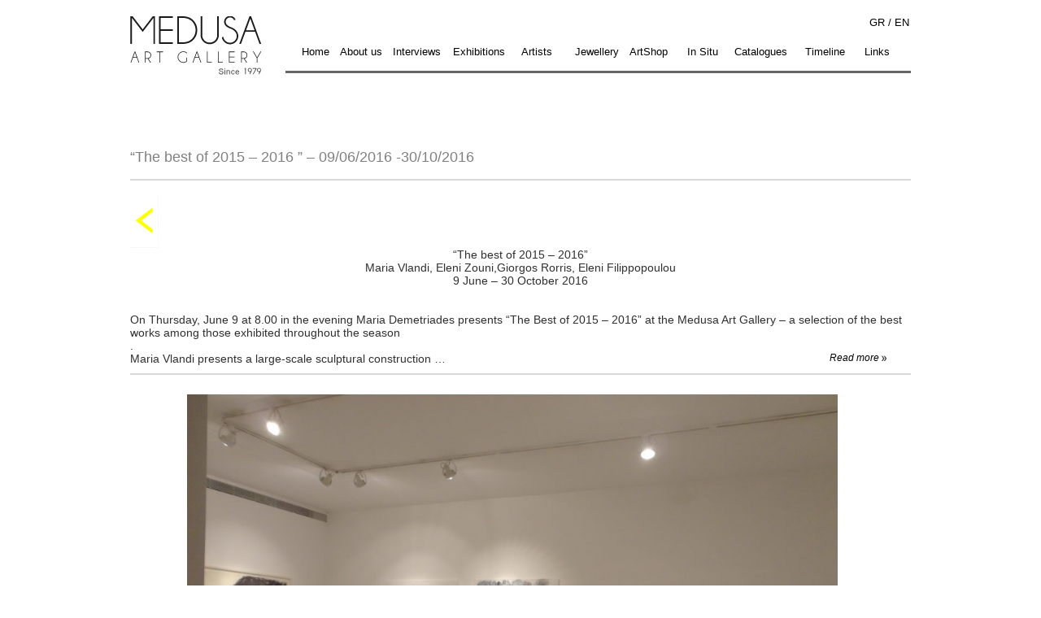

--- FILE ---
content_type: text/html; charset=UTF-8
request_url: https://www.medusaartgallery.com/en/%CF%84%CE%B1-%CE%BA%CE%B1%CE%BB%CF%8D%CF%84%CE%B5%CF%81%CE%B1-2015-%E2%80%93-2016%E2%80%9D-09062016-30102016/
body_size: 6059
content:
<!DOCTYPE>
<!--[if IE 6]>
<html id="ie6" lang="en-US">
<![endif]-->
<!--[if IE 7]>
<html id="ie7" lang="en-US">
<![endif]-->
<!--[if IE 8]>
<html id="ie8" lang="en-US">
<![endif]-->
<!--[if !(IE 6) | !(IE 7) | !(IE 8)  ]><!-->
<html lang="en-US">
<!--<![endif]-->
<head>
<meta charset="UTF-8" />
<meta name="viewport" content="width=device-width" />
<meta name="SKYPE_TOOLBAR" content="SKYPE_TOOLBAR_PARSER_COMPATIBLE" />
<title>&#8220;The best of 2015 – 2016 ” &#8211; 09/06/2016 -30/10/2016 | Medusa Art Gallery</title>
<link rel="profile" href="https://gmpg.org/xfn/11" />
<link rel="stylesheet" type="text/css" media="all" href="/wp-content/themes/twentyeleven/css/style.css" />
<link rel="pingback" href="https://www.medusaartgallery.com/en/xmlrpc.php" />
<!--[if lt IE 9]>
<script src="https://www.medusaartgallery.com/wp-content/themes/twentyeleven/js/html5.js" type="text/javascript"></script>
<![endif]-->
<link rel="alternate" type="application/rss+xml" title="Medusa Art Gallery &raquo; Feed" href="https://www.medusaartgallery.com/en/feed/" />
		<script type="text/javascript">
			window._wpemojiSettings = {"baseUrl":"https:\/\/s.w.org\/images\/core\/emoji\/72x72\/","ext":".png","source":{"concatemoji":"https:\/\/www.medusaartgallery.com\/wp-includes\/js\/wp-emoji-release.min.js?ver=4.5.12"}};
			!function(a,b,c){function d(a){var c,d,e,f=b.createElement("canvas"),g=f.getContext&&f.getContext("2d"),h=String.fromCharCode;if(!g||!g.fillText)return!1;switch(g.textBaseline="top",g.font="600 32px Arial",a){case"flag":return g.fillText(h(55356,56806,55356,56826),0,0),f.toDataURL().length>3e3;case"diversity":return g.fillText(h(55356,57221),0,0),c=g.getImageData(16,16,1,1).data,d=c[0]+","+c[1]+","+c[2]+","+c[3],g.fillText(h(55356,57221,55356,57343),0,0),c=g.getImageData(16,16,1,1).data,e=c[0]+","+c[1]+","+c[2]+","+c[3],d!==e;case"simple":return g.fillText(h(55357,56835),0,0),0!==g.getImageData(16,16,1,1).data[0];case"unicode8":return g.fillText(h(55356,57135),0,0),0!==g.getImageData(16,16,1,1).data[0]}return!1}function e(a){var c=b.createElement("script");c.src=a,c.type="text/javascript",b.getElementsByTagName("head")[0].appendChild(c)}var f,g,h,i;for(i=Array("simple","flag","unicode8","diversity"),c.supports={everything:!0,everythingExceptFlag:!0},h=0;h<i.length;h++)c.supports[i[h]]=d(i[h]),c.supports.everything=c.supports.everything&&c.supports[i[h]],"flag"!==i[h]&&(c.supports.everythingExceptFlag=c.supports.everythingExceptFlag&&c.supports[i[h]]);c.supports.everythingExceptFlag=c.supports.everythingExceptFlag&&!c.supports.flag,c.DOMReady=!1,c.readyCallback=function(){c.DOMReady=!0},c.supports.everything||(g=function(){c.readyCallback()},b.addEventListener?(b.addEventListener("DOMContentLoaded",g,!1),a.addEventListener("load",g,!1)):(a.attachEvent("onload",g),b.attachEvent("onreadystatechange",function(){"complete"===b.readyState&&c.readyCallback()})),f=c.source||{},f.concatemoji?e(f.concatemoji):f.wpemoji&&f.twemoji&&(e(f.twemoji),e(f.wpemoji)))}(window,document,window._wpemojiSettings);
		</script>
		<style type="text/css">
img.wp-smiley,
img.emoji {
	display: inline !important;
	border: none !important;
	box-shadow: none !important;
	height: 1em !important;
	width: 1em !important;
	margin: 0 .07em !important;
	vertical-align: -0.1em !important;
	background: none !important;
	padding: 0 !important;
}
</style>
<link rel='https://api.w.org/' href='https://www.medusaartgallery.com/wp-json/' />
<link rel="EditURI" type="application/rsd+xml" title="RSD" href="https://www.medusaartgallery.com/xmlrpc.php?rsd" />
<link rel="wlwmanifest" type="application/wlwmanifest+xml" href="https://www.medusaartgallery.com/wp-includes/wlwmanifest.xml" /> 
<link rel='prev' title='Eleni Zouni' href='https://www.medusaartgallery.com/en/eleni-zouni/' />
<link rel='next' title='Giannis Kontaratos' href='https://www.medusaartgallery.com/en/%cf%84%ce%bf%cf%80%ce%af%ce%b1-%cf%84%ce%bf%cf%85-%ce%bd%ce%bf%cf%85/' />
<meta name="generator" content="WordPress 4.5.12" />
<link rel="canonical" href="https://www.medusaartgallery.com/en/%cf%84%ce%b1-%ce%ba%ce%b1%ce%bb%cf%8d%cf%84%ce%b5%cf%81%ce%b1-2015-%e2%80%93-2016%e2%80%9d-09062016-30102016/" />
<link rel='shortlink' href='https://www.medusaartgallery.com/?p=10412' />
<link rel="alternate" type="application/json+oembed" href="https://www.medusaartgallery.com/wp-json/oembed/1.0/embed?url=https%3A%2F%2Fwww.medusaartgallery.com%2Fen%2F%25cf%2584%25ce%25b1-%25ce%25ba%25ce%25b1%25ce%25bb%25cf%258d%25cf%2584%25ce%25b5%25cf%2581%25ce%25b1-2015-%25e2%2580%2593-2016%25e2%2580%259d-09062016-30102016%2F" />
<link rel="alternate" type="text/xml+oembed" href="https://www.medusaartgallery.com/wp-json/oembed/1.0/embed?url=https%3A%2F%2Fwww.medusaartgallery.com%2Fen%2F%25cf%2584%25ce%25b1-%25ce%25ba%25ce%25b1%25ce%25bb%25cf%258d%25cf%2584%25ce%25b5%25cf%2581%25ce%25b1-2015-%25e2%2580%2593-2016%25e2%2580%259d-09062016-30102016%2F&#038;format=xml" />

<meta http-equiv="Content-Language" content="en-US" />
<style type="text/css" media="screen">
.qtrans_flag span { display:none }
.qtrans_flag { height:12px; width:18px; display:block }
.qtrans_flag_and_text { padding-left:20px }
.qtrans_flag_en { background:url(https://www.medusaartgallery.com/wp-content/plugins/qtranslate/flags/gb.png) no-repeat }
.qtrans_flag_EL { background:url(https://www.medusaartgallery.com/wp-content/plugins/qtranslate/flags/gr.png) no-repeat }
</style>
<link hreflang="EL" href="https://www.medusaartgallery.com/%CF%84%CE%B1-%CE%BA%CE%B1%CE%BB%CF%8D%CF%84%CE%B5%CF%81%CE%B1-2015-%E2%80%93-2016%E2%80%9D-09062016-30102016/" rel="alternate" />
<link rel="icon" href="https://www.medusaartgallery.com/wp-content/uploads/2017/07/logo-medusa-150x72.jpg" sizes="32x32" />
<link rel="icon" href="https://www.medusaartgallery.com/wp-content/uploads/2017/07/logo-medusa.jpg" sizes="192x192" />
<link rel="apple-touch-icon-precomposed" href="https://www.medusaartgallery.com/wp-content/uploads/2017/07/logo-medusa.jpg" />
<meta name="msapplication-TileImage" content="https://www.medusaartgallery.com/wp-content/uploads/2017/07/logo-medusa.jpg" />
</head>
<body class="single single-post postid-10412 single-format-standard singular two-column right-sidebar">
<div id="page" class="hfeed">
<script type="text/javascript" src="https://ajax.googleapis.com/ajax/libs/jquery/1.5.2/jquery.min.js"></script>
<script type="text/javascript" src="https://ajax.googleapis.com/ajax/libs/jqueryui/1.8.11/jquery-ui.min.js"></script>
<script type="text/javascript" src="/wp-content/themes/twentyeleven/js/jquery-placeholder.js"></script>
<script type="text/javascript" src="/wp-content/themes/twentyeleven/js/jquery-placeholder_en.js"></script>
<script type="text/javascript" src="/wp-content/themes/twentyeleven/js/jquery.carouFredSel-4.4.3.js"></script>
<script type="text/javascript" src="/wp-content/themes/twentyeleven/js/jquery.colorbox.js"></script>
<script type="text/javascript" src="/wp-content/themes/twentyeleven/js/arrows_position.js"></script>

<script type="text/javascript">

  var _gaq = _gaq || [];
  _gaq.push(['_setAccount', 'UA-28853971-1']);
  _gaq.push(['_trackPageview']);

  (function() {
    var ga = document.createElement('script'); ga.type = 'text/javascript'; ga.async = true;
    ga.src = ('https:' == document.location.protocol ? 'https://ssl' : 'http://www') + '.google-analytics.com/ga.js';
    var s = document.getElementsByTagName('script')[0]; s.parentNode.insertBefore(ga, s);
  })();

</script>

<!--[if IE]>
<style>
.exhibits_1  h1 {
left:0px;
}
</style>
<![EndIf]-->
<script type="text/javascript">
$(document).ready(function() {
  $('#qtranslate-chooser li:nth-child(2)').find('span').text('GR /');
  
  $('img').attr('title' , '');
  
  $('.header-languages li:nth-child(2)').css('width','30px');
  $('.header-languages li:nth-child(1)').css('width','20px');
  
});


</script>
	<div id="header">
		<div id="logo">
			<div id="logo-image">
								<a href = "/en"><img src="/wp-content/themes/twentyeleven/images/logo_en.jpg" /></a>
							</div>
		</div>
		<div class="header-languages">
			<ul class="qtrans_language_chooser" id="qtranslate-chooser"><li class="active"><a href="https://www.medusaartgallery.com/en/%CF%84%CE%B1-%CE%BA%CE%B1%CE%BB%CF%8D%CF%84%CE%B5%CF%81%CE%B1-2015-%E2%80%93-2016%E2%80%9D-09062016-30102016/" class="qtrans_flag_en qtrans_flag_and_text" title="EN"><span>EN</span></a></li><li><a href="https://www.medusaartgallery.com/%CF%84%CE%B1-%CE%BA%CE%B1%CE%BB%CF%8D%CF%84%CE%B5%CF%81%CE%B1-2015-%E2%80%93-2016%E2%80%9D-09062016-30102016/" class="qtrans_flag_EL qtrans_flag_and_text" title="GR"><span>GR</span></a></li></ul><div class="qtrans_widget_end"></div> 
		</div><br/><br/> 
		<div id="header_menu">
			<div class="menu-header-menu-container"><ul id="menu-header-menu" class="menu"><li id="menu-item-329" class="menu-item menu-item-type-post_type menu-item-object-page menu-item-329"><a href="https://www.medusaartgallery.com/en/%cf%83%cf%8d%ce%bd%ce%b4%ce%b5%cf%83%ce%bc%ce%bf%ce%b9/">Links</a></li>
<li id="menu-item-1565" class="menu-item menu-item-type-post_type menu-item-object-page menu-item-1565"><a href="https://www.medusaartgallery.com/en/timeline/">Timeline</a></li>
<li id="menu-item-6" class="menu-item menu-item-type-taxonomy menu-item-object-category menu-item-6"><a href="https://www.medusaartgallery.com/en/category/editions/">Catalogues</a></li>
<li id="menu-item-2088" class="menu-item menu-item-type-taxonomy menu-item-object-category menu-item-2088"><a href="https://www.medusaartgallery.com/en/category/in-situ/">In Situ</a></li>
<li id="menu-item-9" class="menu-item menu-item-type-taxonomy menu-item-object-category menu-item-9"><a href="https://www.medusaartgallery.com/en/category/inventory/">ArtShop</a></li>
<li id="menu-item-4017" class="menu-item menu-item-type-taxonomy menu-item-object-category menu-item-4017"><a href="https://www.medusaartgallery.com/en/category/jewellery/">Jewellery</a></li>
<li id="menu-item-4" class="menu-item menu-item-type-taxonomy menu-item-object-category menu-item-4"><a href="https://www.medusaartgallery.com/en/category/artists/">Artists</a></li>
<li id="menu-item-7" class="menu-item menu-item-type-taxonomy menu-item-object-category current-post-ancestor current-menu-parent current-post-parent menu-item-7"><a href="https://www.medusaartgallery.com/en/category/exhibitions/">Εxhibitions</a></li>
<li id="menu-item-4000" class="menu-item menu-item-type-taxonomy menu-item-object-category menu-item-4000"><a href="https://www.medusaartgallery.com/en/category/interview/">Interviews</a></li>
<li id="menu-item-66" class="menu-item menu-item-type-post_type menu-item-object-page menu-item-66"><a href="https://www.medusaartgallery.com/en/aboutus/">About us</a></li>
<li id="menu-item-15" class="menu-item menu-item-type-post_type menu-item-object-page menu-item-15"><a href="https://www.medusaartgallery.com/en/">Home</a></li>
</ul></div>			<div style="text-align: right" >
			</div>
		</div>
		
	</div>

	<div id="main">
<script type="text/javascript" src="/wp-content/themes/twentyeleven/js/jquery.expander.js"></script>
<script type="text/javascript" src="/wp-content/themes/twentyeleven/js/exhibitions.js"></script>


		<div id="primary">
			<div id="content" role="main">
								<div id="lanq-helper" style="display:none;">en</div>
								
														<div id="cv">
							
							<div id="exhibition_header">
							<h1 style="text-align:left;">&#8220;The best of 2015 – 2016 ” &#8211; 09/06/2016 -30/10/2016</h1>
								
							
								
							</div>
							<div id="go_back">
									<div><a onclick="returnToPrevious();return false;" href="#">
											<img style="margin-right:6px;" src="/wp-content/themes/twentyeleven/images/arrow_left.jpg" /></a>
									</div>
								</div>
									
								<div id="artist_bio" style="float:left;color:#303030;font-size:14px;">
									<div class="expander">  <div style="text-align:center;">“The best of 2015 – 2016”</div>
<div style="text-align:center;">Maria Vlandi, Eleni Zouni,Giorgos Rorris, Eleni Filippopoulou</div>
<div style="text-align:center;">9 June – 30 October 2016 </div>
<p>&nbsp;<br />
&nbsp;</p>
<p>On Thursday, June 9 at 8.00 in the evening Maria Demetriades presents “The Best of 2015 – 2016” at the Medusa Art Gallery – a selection of the best works among those exhibited throughout the season<br />
.&nbsp;<br />
Maria Vlandi presents a large-scale sculptural construction under the title “PRAXIS II”. The cube- and cylinder-shaped forms that make it up are strongly reminiscent of dismantled architectural members which are freely combined in a kind of ‘asymmetrical symmetry’ to make up a robust work with a clearly contemporary outlook.<br />
 &nbsp;<br />
The subject areas and functions that Eleni Zouni examines in her painting include the forms generated by the hand through automatic and repetitive motions, the importance of rhythm and slowing down during the drawing process, the wise symmetry of the composition but also the dynamic symmetry we find in the morphology of plants, crystals, minerals, organisms and cells.<br />
 &nbsp;<br />
Giorgos Rorris draws his subjects from his everyday surroundings and chooses the familiar confines of his studio as the backdrop for his models. As his work progresses he seeks persistently the particular physical characteristics of each figure, aiming to create a poetic image liberated from the burden of mundane reality<br />
 &nbsp;<br />
Eleni Filippopoulou presents large- and medium-scale works with tempera on handmade paper, with compositions characterised by abstraction and expressiveness.<br />
The landscapes she depicts combine memory and imagination with strong colours and gestures, inviting us to wander around worlds at once familiar and unknown<br />
 &nbsp;</p>
<p>Opening hours: Tuesday – Thursday – Friday 12:00–14:00 &#038; 19:00–21:00 Wednesday – Saturday 11:00–15:00<br />
&nbsp;<br />
The Medusa Art Gallery will be closed the Saturdays of June &#038; July as well as throughout August.</p>
</div>

									
										<div id="slider-content2">
											<div id="slider-image">
												 <div class="image_carousel1">
														<div id="image_slide">

																															<div class="carousel">
																	<a class="colorbox" onclick='return false;' href="https://www.medusaartgallery.com/wp-content/uploads/2016/11/DSC01030-1024x768.jpg" ><img src="https://www.medusaartgallery.com/wp-content/uploads/2016/11/DSC01030-1024x768.jpg" height="600" width="800" /> 
																	
																		<div id="work_name">
																		
																		<span></span> <div id="numbering" style="position: relative;height: 23px;    line-height: 23px; color:#ffff00;font-weight:normal;font-size:12px;width: 37px;">1/12</div>																		</div>	</a>
																		
																	</div>
																																<div class="carousel">
																	<a class="colorbox" onclick='return false;' href="https://www.medusaartgallery.com/wp-content/uploads/2016/11/DSC01031-1024x768.jpg" ><img src="https://www.medusaartgallery.com/wp-content/uploads/2016/11/DSC01031-1024x768.jpg" height="600" width="800" /> 
																	
																		<div id="work_name">
																		
																		<span></span> <div id="numbering" style="position: relative;height: 23px;    line-height: 23px; color:#ffff00;font-weight:normal;font-size:12px;width: 37px;">2/12</div>																		</div>	</a>
																		
																	</div>
																																<div class="carousel">
																	<a class="colorbox" onclick='return false;' href="https://www.medusaartgallery.com/wp-content/uploads/2016/11/DSC01032-1024x768.jpg" ><img src="https://www.medusaartgallery.com/wp-content/uploads/2016/11/DSC01032-1024x768.jpg" height="600" width="800" /> 
																	
																		<div id="work_name">
																		
																		<span></span> <div id="numbering" style="position: relative;height: 23px;    line-height: 23px; color:#ffff00;font-weight:normal;font-size:12px;width: 37px;">3/12</div>																		</div>	</a>
																		
																	</div>
																																<div class="carousel">
																	<a class="colorbox" onclick='return false;' href="https://www.medusaartgallery.com/wp-content/uploads/2016/11/DSC01033-1024x768.jpg" ><img src="https://www.medusaartgallery.com/wp-content/uploads/2016/11/DSC01033-1024x768.jpg" height="600" width="800" /> 
																	
																		<div id="work_name">
																		
																		<span></span> <div id="numbering" style="position: relative;height: 23px;    line-height: 23px; color:#ffff00;font-weight:normal;font-size:12px;width: 37px;">4/12</div>																		</div>	</a>
																		
																	</div>
																																<div class="carousel">
																	<a class="colorbox" onclick='return false;' href="https://www.medusaartgallery.com/wp-content/uploads/2016/11/DSC01034-1024x768.jpg" ><img src="https://www.medusaartgallery.com/wp-content/uploads/2016/11/DSC01034-1024x768.jpg" height="600" width="800" /> 
																	
																		<div id="work_name">
																		
																		<span></span> <div id="numbering" style="position: relative;height: 23px;    line-height: 23px; color:#ffff00;font-weight:normal;font-size:12px;width: 37px;">5/12</div>																		</div>	</a>
																		
																	</div>
																																<div class="carousel">
																	<a class="colorbox" onclick='return false;' href="https://www.medusaartgallery.com/wp-content/uploads/2016/11/DSC01035-1024x768.jpg" ><img src="https://www.medusaartgallery.com/wp-content/uploads/2016/11/DSC01035-1024x768.jpg" height="600" width="800" /> 
																	
																		<div id="work_name">
																		
																		<span></span> <div id="numbering" style="position: relative;height: 23px;    line-height: 23px; color:#ffff00;font-weight:normal;font-size:12px;width: 37px;">6/12</div>																		</div>	</a>
																		
																	</div>
																																<div class="carousel">
																	<a class="colorbox" onclick='return false;' href="https://www.medusaartgallery.com/wp-content/uploads/2016/11/DSC01036-1024x768.jpg" ><img src="https://www.medusaartgallery.com/wp-content/uploads/2016/11/DSC01036-1024x768.jpg" height="600" width="800" /> 
																	
																		<div id="work_name">
																		
																		<span></span> <div id="numbering" style="position: relative;height: 23px;    line-height: 23px; color:#ffff00;font-weight:normal;font-size:12px;width: 37px;">7/12</div>																		</div>	</a>
																		
																	</div>
																																<div class="carousel">
																	<a class="colorbox" onclick='return false;' href="https://www.medusaartgallery.com/wp-content/uploads/2016/11/DSC01037-1024x768.jpg" ><img src="https://www.medusaartgallery.com/wp-content/uploads/2016/11/DSC01037-1024x768.jpg" height="600" width="800" /> 
																	
																		<div id="work_name">
																		
																		<span></span> <div id="numbering" style="position: relative;height: 23px;    line-height: 23px; color:#ffff00;font-weight:normal;font-size:12px;width: 37px;">8/12</div>																		</div>	</a>
																		
																	</div>
																																<div class="carousel">
																	<a class="colorbox" onclick='return false;' href="https://www.medusaartgallery.com/wp-content/uploads/2016/11/DSC01038-1024x768.jpg" ><img src="https://www.medusaartgallery.com/wp-content/uploads/2016/11/DSC01038-1024x768.jpg" height="600" width="800" /> 
																	
																		<div id="work_name">
																		
																		<span></span> <div id="numbering" style="position: relative;height: 23px;    line-height: 23px; color:#ffff00;font-weight:normal;font-size:12px;width: 37px;">9/12</div>																		</div>	</a>
																		
																	</div>
																																<div class="carousel">
																	<a class="colorbox" onclick='return false;' href="https://www.medusaartgallery.com/wp-content/uploads/2016/11/DSC01039-1024x768.jpg" ><img src="https://www.medusaartgallery.com/wp-content/uploads/2016/11/DSC01039-1024x768.jpg" height="600" width="800" /> 
																	
																		<div id="work_name">
																		
																		<span></span> <div id="numbering" style="position: relative;height: 23px;    line-height: 23px; color:#ffff00;font-weight:normal;font-size:12px;width: 37px;">10/12</div>																		</div>	</a>
																		
																	</div>
																																<div class="carousel">
																	<a class="colorbox" onclick='return false;' href="https://www.medusaartgallery.com/wp-content/uploads/2016/11/DSC01040.jpg" ><img src="https://www.medusaartgallery.com/wp-content/uploads/2016/11/DSC01040-1024x768.jpg" height="600" width="800" /> 
																	
																		<div id="work_name">
																		
																		<span></span> <div id="numbering" style="position: relative;height: 23px;    line-height: 23px; color:#ffff00;font-weight:normal;font-size:12px;width: 37px;">11/12</div>																		</div>	</a>
																		
																	</div>
																																<div class="carousel">
																	<a class="colorbox" onclick='return false;' href="https://www.medusaartgallery.com/wp-content/uploads/2016/11/DSC01041-1024x768.jpg" ><img src="https://www.medusaartgallery.com/wp-content/uploads/2016/11/DSC01041-1024x768.jpg" height="600" width="800" /> 
																	
																		<div id="work_name">
																		
																		<span></span> <div id="numbering" style="position: relative;height: 23px;    line-height: 23px; color:#ffff00;font-weight:normal;font-size:12px;width: 37px;">12/12</div>																		</div>	</a>
																		
																	</div>
																		
														</div>

													</div>
												<div class="clearfix"></div>
												 <a class="prev" id="prev" href="#"><span></span></a>
												 <a class="next" id="next" href="#"><span></span></a>
											 </div>
											
										
										</div>
									
								</div>
								
								
							</div>
						</div>
					
				
			</div><!-- #content -->
		</div><!-- #primary -->

﻿	</div><!-- #main -->

<div id="footer">
		<div id="footer_content">
			<div id="column1">
				<div id ="footer_logo">
									<a href = "/"><img src="/wp-content/themes/twentyeleven/images/logo_en.jpg" /></a>
								</div>
				
			</div>
			<div style="float:right;width:760px;margin-left:20px;">
			<div id="column2">
				<!--
									<div style="float: left;height:22px;width:719px;">
						<a style="margin-left:1px;" href="/en/">Home</a>
						<a href="/en/aboutus/">About us</a>
						<a href="/en/category/exhibitions/">Exhibitions</a>
						
				
						<a href="/en/category/artists/">Artists</a>
						<a href="/en/category/inventory/">ArtShop</a>
						<a href="/en/category/in-situ/">In Situ</a>
						<a href="/en/category/editions/">Catalogues</a>
						<a href="/en/timeline/">Τimeline</a>

						
						<a href="/en/σύνδεσμοι">Links</a>
						
					
								
				</div>
				-->
				<div style="height:22px;">
					<div class="menu-header-menu-container"><ul id="menu-header-menu-1" class="menu"><li class="menu-item menu-item-type-post_type menu-item-object-page menu-item-329"><a href="https://www.medusaartgallery.com/en/%cf%83%cf%8d%ce%bd%ce%b4%ce%b5%cf%83%ce%bc%ce%bf%ce%b9/">Links</a></li>
<li class="menu-item menu-item-type-post_type menu-item-object-page menu-item-1565"><a href="https://www.medusaartgallery.com/en/timeline/">Timeline</a></li>
<li class="menu-item menu-item-type-taxonomy menu-item-object-category menu-item-6"><a href="https://www.medusaartgallery.com/en/category/editions/">Catalogues</a></li>
<li class="menu-item menu-item-type-taxonomy menu-item-object-category menu-item-2088"><a href="https://www.medusaartgallery.com/en/category/in-situ/">In Situ</a></li>
<li class="menu-item menu-item-type-taxonomy menu-item-object-category menu-item-9"><a href="https://www.medusaartgallery.com/en/category/inventory/">ArtShop</a></li>
<li class="menu-item menu-item-type-taxonomy menu-item-object-category menu-item-4017"><a href="https://www.medusaartgallery.com/en/category/jewellery/">Jewellery</a></li>
<li class="menu-item menu-item-type-taxonomy menu-item-object-category menu-item-4"><a href="https://www.medusaartgallery.com/en/category/artists/">Artists</a></li>
<li class="menu-item menu-item-type-taxonomy menu-item-object-category current-post-ancestor current-menu-parent current-post-parent menu-item-7"><a href="https://www.medusaartgallery.com/en/category/exhibitions/">Εxhibitions</a></li>
<li class="menu-item menu-item-type-taxonomy menu-item-object-category menu-item-4000"><a href="https://www.medusaartgallery.com/en/category/interview/">Interviews</a></li>
<li class="menu-item menu-item-type-post_type menu-item-object-page menu-item-66"><a href="https://www.medusaartgallery.com/en/aboutus/">About us</a></li>
<li class="menu-item menu-item-type-post_type menu-item-object-page menu-item-15"><a href="https://www.medusaartgallery.com/en/">Home</a></li>
</ul></div>				</div>
				
			</div>
			<div id="column3">
				<div id="contact_details">
						<div id="social-icons">
						<a target="_blank" href="https://www.facebook.com/profile.php?id=100000442426421">
							<img id="fb_img" src="/wp-content/themes/twentyeleven/images/fb.png">
						</a>
						<a target="_blank" href="https://twitter.com/medusaart">
							<img id="twitter" src="/wp-content/themes/twentyeleven/images/twitter.png">
						</a>
						<a target="_blank" href="https://www.youtube.com/user/medusaartgallery">
							<img id="youtube" src="/wp-content/themes/twentyeleven/images/youtube.jpg">
						</a>
					</div>
					<div style="float:right;margin-top: 9px; margin-right: 5px;margin-left:12px;">
										Xenokratous Street 7 , 106 75, Kolonaki, Athens, Greece.  T: +30 210 7244552, F: +30 210 7223605, E-MAIL: <a href="/cdn-cgi/l/email-protection#adc0c8c9d8decc9aedc2d9c8c3c8d983cadf"><span class="__cf_email__" data-cfemail="09646c6d7c7a683e49667d6c676c7d276e7b">[email&#160;protected]</span></a>
										<div style="margin-top:7px;">Copyright © 2011 | Designed by <a href="http://www.allthingsweb.gr" target="_blank">all things web</a>
					</div>

				</div>

				</div>
			
			
				

			</div>

			</div>
		</div>
	</div>
<script data-cfasync="false" src="/cdn-cgi/scripts/5c5dd728/cloudflare-static/email-decode.min.js"></script><script type='text/javascript' src='https://www.medusaartgallery.com/wp-includes/js/wp-embed.min.js?ver=4.5.12'></script>
<script defer src="https://static.cloudflareinsights.com/beacon.min.js/vcd15cbe7772f49c399c6a5babf22c1241717689176015" integrity="sha512-ZpsOmlRQV6y907TI0dKBHq9Md29nnaEIPlkf84rnaERnq6zvWvPUqr2ft8M1aS28oN72PdrCzSjY4U6VaAw1EQ==" data-cf-beacon='{"version":"2024.11.0","token":"38b6c83e49cf458d9c6aeb451a7ad704","r":1,"server_timing":{"name":{"cfCacheStatus":true,"cfEdge":true,"cfExtPri":true,"cfL4":true,"cfOrigin":true,"cfSpeedBrain":true},"location_startswith":null}}' crossorigin="anonymous"></script>
</body>
</html>

--- FILE ---
content_type: application/javascript
request_url: https://www.medusaartgallery.com/wp-content/themes/twentyeleven/js/exhibitions.js
body_size: 880
content:
$(document).ready(function() {
 $('div.expander').expander();
 
 	$('.carousel').each(function(index) {
		var span = $(this).find("#work_name span");
		var img = $(this).find("img");
		var span_left=0;
		if( $(img).width() >= 950)
		{
			span_left = 0;
		}
		else
		{
			var span_left = (941 - $(img).width())/2;
		}
		
		$(span).css("position" , "relative");
		$(span).css("left" , span_left );
		$(span).css("top" , 0);
	});
 
 $("#image_slide").carouFredSel({
		auto : false,
		width: 950,
		height:720,
		prev : "#prev",
		next : "#next",
		items:1,
		scroll:1
			});
			

			if( $("#lanq-helper").text() == "el" )
				{
					$(".expanderimg1").parent().text(" Περισσότερα... ");
					$(".expanderimg2").parent().text("Λιγότερα... ");
				}
				
				$('a.colorbox').colorbox({slideshow:true, transition:"fade" , fixed:true ,scalePhotos:true, innerHeight:"10%",  maxHeight:"100%", width:"100%", height:"100%", overlayClose:true, rel:"colorbox" , title: function(){
				var url = $(this).find("#work_name #numbering").html();
				return url;} , onComplete:function(){
	
								colorbox_ArrowandNumberingPosition();
								
                                }  });
			
			$('#artist_bio').css("width" , "960px");

			
			
			$('.read-more a').css("font-size" , "12px");
			$('.read-more a').css("font-style" , "italic");
			
			$('.read-less a').css("font-size" , "12px");
			$('.read-less a').css("font-style" , "italic");
			$('.read-less a').attr("href" , "#start");
			
	 $('.carousel img').load(function() {
      	sliderArrowsPosition();	
		fixNumbering();	
    });	
	
	 $('a.prev').hide();
	 $('a.next').hide();
	 $('.carousel:first #work_name #numbering').hide();
	
	 $("#slider-image").hover(function(){

				 $('a.prev').fadeIn("slow");
				 $('a.next').fadeIn("slow");
				 $('.carousel:first #work_name #numbering').fadeIn("slow");
			 },
			 function(){
				 $('a.prev').fadeOut("slow");
				 $('a.next').fadeOut("slow");
				 $('.carousel:first #work_name #numbering').fadeOut("slow");
				
	 });
	
	
	 $('a.next').click(function() {
		 $('a.next').fadeOut("fast");
		 $('a.prev').fadeOut("fast");
		 $('.carousel:first #work_name #numbering').fadeOut("slow");
		 $('.carousel #work_name #numbering').hide();
		
		 setTimeout(function() {
		
			sliderArrowsPosition();
			
			fixNumbering();		
			
			$('a.next').fadeIn("fast");
			$('a.prev').fadeIn("fast");
			$('.carousel:first #work_name #numbering').fadeIn("slow");
		
		 }, 1000);
		
	 });

	 $('a.prev').click(function() {
		 $('a.next').fadeOut("fast");
		 $('a.prev').fadeOut("fast");
		 $('.carousel:first #work_name #numbering').fadeOut("slow");
		 $('.carousel #work_name #numbering').hide();
		
		 setTimeout(function() {
			 sliderArrowsPosition();
			 
			fixNumbering();		
			
			 $('a.next').fadeIn("fast");
			 $('a.prev').fadeIn("fast");
			 $('.carousel:first #work_name #numbering').fadeIn("slow");
		
		 }, 1000);		
	 });				

	
	 $('span.read-more a').click(function(){ 
		
	 sliderArrowsPosition();
	fixNumbering();		
	
	 });
	
	 $('span.read-less a').click(function(){ 
	
	 setTimeout(function() {
		 sliderArrowsPosition();
		 	fixNumbering();		
	 }, 1000);
	 });
	
	var url = document.URL.replace('','');
	var host = window.location.hostname;
	var subUrl = url.replace(host , '').replace('http://' , '').replace("en/" , "").replace(new RegExp(/\//g),"");

	$('#projects_menu a').each(function(index) {
		if( $(this).attr('href').indexOf(subUrl) >= 0 )
		{
			$(this).addClass('active');
		}
	});
});

function fixNumbering() {
			var left_property =  $('.carousel:first #work_name #numbering').css('left').replace("px" , "");
			var left = parseInt(left_property) - 19;
			$('.carousel:first #work_name #numbering').css('left' , left);
			
			var top_property =  $('.carousel:first #work_name #numbering').css('bottom').replace("px" , "");
			var top = parseInt(top_property) + 14;
			$('.carousel:first #work_name #numbering').css('bottom' , top);
			
}



--- FILE ---
content_type: application/javascript
request_url: https://www.medusaartgallery.com/wp-content/themes/twentyeleven/js/jquery.expander.js
body_size: 3350
content:
/*!
 * jQuery Expander Plugin v1.3
 *
 * Date: Sat Sep 17 00:37:34 2011 EDT
 * Requires: jQuery v1.3+
 *
 * Copyright 2011, Karl Swedberg
 * Dual licensed under the MIT and GPL licenses (just like jQuery):
 * http://www.opensource.org/licenses/mit-license.php
 * http://www.gnu.org/licenses/gpl.html
 *
 *
 *
 *
*/

(function($) {
  $.expander = {
    version: '1.3',
    defaults: {
      // the number of characters at which the contents will be sliced into two parts.
      slicePoint: 400,

      // whether to keep the last word of the summary whole (true) or let it slice in the middle of a word (false)
      preserveWords: true,

      // widow: a threshold of sorts for whether to initially hide/collapse part of the element's contents.
      // If after slicing the contents in two there are fewer words in the second part than
      // the value set by widow, we won't bother hiding/collapsing anything.
      widow: 4,

      // text displayed in a link instead of the hidden part of the element.
      // clicking this will expand/show the hidden/collapsed text
      expandText: 'Read more <img class="expanderimg1" src="/wp-content/themes/twentyeleven/images/arrows.jpg"/> ',
      expandPrefix: '&hellip; ',

      // class names for summary element and detail element
      summaryClass: 'summary',
      detailClass: 'details',

      // class names for <span> around "read-more" link and "read-less" link
      moreClass: 'read-more',
      lessClass: 'read-less',

      // number of milliseconds after text has been expanded at which to collapse the text again.
      // when 0, no auto-collapsing
      collapseTimer: 0,

      // effects for expanding and collapsing
      expandEffect: 'fadeIn',
      expandSpeed: 250,
      collapseEffect: 'fadeOut',
      collapseSpeed: 200,

      // allow the user to re-collapse the expanded text.
      userCollapse: true,

      // text to use for the link to re-collapse the text
      userCollapseText: 'Read less <img class="expanderimg2" src="/wp-content/themes/twentyeleven/images/arrows.jpg" /> ',
      userCollapsePrefix: ' ',


      // all callback functions have the this keyword mapped to the element in the jQuery set when .expander() is called

      onSlice: null, // function() {}
      beforeExpand: null, // function() {},
      afterExpand: null, // function() {},
      onCollapse: null // function(byUser) {}
    }
  };

  $.fn.expander = function(options) {

    var opts = $.extend({}, $.expander.defaults, options),
        rSelfClose = /^<(?:area|br|col|embed|hr|img|input|link|meta|param).*>$/i,
        rAmpWordEnd = /(&(?:[^;]+;)?|\w+)$/,
        rOpenCloseTag = /<\/?(\w+)[^>]*>/g,
        rOpenTag = /<(\w+)[^>]*>/g,
        rCloseTag = /<\/(\w+)>/g,
        rTagPlus = /^<[^>]+>.?/,
        delayedCollapse;

    this.each(function() {
      var i, l, tmp, summTagLess, summOpens, summCloses, lastCloseTag, detailText,
          $thisDetails, $readMore,
          openTagsForDetails = [],
          closeTagsForsummaryText = [],
          defined = {},
          thisEl = this,
          $this = $(this),
          $summEl = $([]),
          o = $.meta ? $.extend({}, opts, $this.data()) : opts,
          hasDetails = !!$this.find('.' + o.detailClass).length,
          hasBlocks = !!$this.find('*').filter(function() {
            var display = $(this).css('display');
            return (/^block|table|list/).test(display);
          }).length,
          el = hasBlocks ? 'div' : 'span',
          detailSelector = el + '.' + o.detailClass,
          moreSelector = 'span.' + o.moreClass,
          expandSpeed = o.expandSpeed || 0,
          allHtml = $.trim( $this.html() ),
          allText = $.trim( $this.text() ),
          summaryText = allHtml.slice(0, o.slicePoint);

      // bail out if we've already set up the expander on this element
      if ( $.data(this, 'expander') ) {
        return;
      }
      $.data(this, 'expander', true);

      // determine which callback functions are defined
      $.each(['onSlice','beforeExpand', 'afterExpand', 'onCollapse'], function(index, val) {
        defined[val] = $.isFunction(o[val]);
      });

      // back up if we're in the middle of a tag or word
      summaryText = backup(summaryText);

      // summary text sans tags length
      summTagless = summaryText.replace(rOpenCloseTag,'').length;

      // add more characters to the summary, one for each character in the tags
      while (summTagless < o.slicePoint) {
        newChar = allHtml.charAt(summaryText.length);
        if (newChar == '<') {
          newChar = allHtml.slice(summaryText.length).match(rTagPlus)[0];
        }
        summaryText += newChar;
        summTagless++;
      }

      summaryText = backup(summaryText, o.preserveWords);

      // separate open tags from close tags and clean up the lists
      summOpens = summaryText.match(rOpenTag) || [];
      summCloses = summaryText.match(rCloseTag) || [];

      // filter out self-closing tags
      tmp = [];
      $.each(summOpens, function(index, val) {
        if ( !rSelfClose.test(val) ) {
          tmp.push(val);
        }
      });
      summOpens = tmp;

      // strip close tags to just the tag name
      l = summCloses.length;
      for (i = 0; i < l; i++) {
        summCloses[i] = summCloses[i].replace(rCloseTag, '$1');
      }

      // tags that start in summary and end in detail need:
      // a). close tag at end of summary
      // b). open tag at beginning of detail
      $.each(summOpens, function(index, val) {
        var thisTagName = val.replace(rOpenTag, '$1');
        var closePosition = $.inArray(thisTagName, summCloses);
        if (closePosition === -1) {
          openTagsForDetails.push(val);
          closeTagsForsummaryText.push('</' + thisTagName + '>');

        } else {
          summCloses.splice(closePosition, 1);
        }
      });

      // reverse the order of the close tags for the summary so they line up right
      closeTagsForsummaryText.reverse();

      // create necessary summary and detail elements if they don't already exist
      if ( !hasDetails ) {

        // end script if detail has fewer words than widow option
        detailText = allHtml.slice(summaryText.length);
        if ( detailText.split(/\s+/).length < o.widow && !hasDetails ) {
          return;
        }

        // otherwise, continue...
        lastCloseTag = closeTagsForsummaryText.pop() || '';
        summaryText += closeTagsForsummaryText.join('');
        detailText = openTagsForDetails.join('') + detailText;

      } else {
        // assume that even if there are details, we still need readMore/readLess/summary elements
        // (we already bailed out earlier when readMore el was found)
        // but we need to create els differently

        // remove the detail from the rest of the content
        detailText = $this.find(detailSelector).remove().html();

        // The summary is what's left
        summaryText = $this.html();

        // allHtml is the summary and detail combined (this is needed when content has block-level elements)
        allHtml = summaryText + detailText;

        lastCloseTag = '';
      }
      o.moreLabel = $this.find(moreSelector).length ? '' : buildMoreLabel(o);

      if (hasBlocks) {
        detailText = allHtml;
      }
      summaryText += lastCloseTag;

      // onSlice callback
      o.summary = summaryText;
      o.details = detailText;
      o.lastCloseTag = lastCloseTag;

      if (defined.onSlice) {
        // user can choose to return a modified options object
        // one last chance for user to change the options. sneaky, huh?
        // but could be tricky so use at your own risk.
        tmp = o.onSlice.call(thisEl, o);

      // so, if the returned value from the onSlice function is an object with a details property, we'll use that!
        o = tmp && tmp.details ? tmp : o;
      }

      // build the html with summary and detail and use it to replace old contents
      var html = buildHTML(o, hasBlocks);
      $this.html( html );

      // set up details and summary for expanding/collapsing
      $thisDetails = $this.find(detailSelector);
      $readMore = $this.find(moreSelector);
      $thisDetails.hide();
      $readMore.find('a').unbind('click.expander').bind('click.expander', expand);

      $summEl = $this.find('div.' + o.summaryClass);

      if ( o.userCollapse && !$this.find('span.' + o.lessClass).length ) {
        $this
        .find(detailSelector)
        .append('<span class="' + o.lessClass + '">' + o.userCollapsePrefix + '<a href="#">' + o.userCollapseText + '</a></span>');
      }

      $this
      .find('span.' + o.lessClass + ' a')
      .unbind('click.expander')
      .bind('click.expander', function(event) {
        event.preventDefault();
        clearTimeout(delayedCollapse);
        var $detailsCollapsed = $(this).closest(detailSelector);
        reCollapse(o, $detailsCollapsed);
        if (defined.onCollapse) {
          o.onCollapse.call(thisEl, true);
        }
      });

      function expand(event) {
        event.preventDefault();
        $readMore.hide();
        $summEl.hide();
        if (defined.beforeExpand) {
          o.beforeExpand.call(thisEl);
        }

        $thisDetails.stop(false, true)[o.expandEffect](expandSpeed, function() {
          $thisDetails.css({zoom: ''});
          if (defined.afterExpand) {o.afterExpand.call(thisEl);}
          delayCollapse(o, $thisDetails, thisEl);
        });
      }

    }); // this.each

    function buildHTML(o, blocks) {
      var el = 'span',
          summary = o.summary;
      if ( blocks ) {
        el = 'div';
        // tuck the moreLabel inside the last close tag
        summary = summary.replace(/(<\/[^>]+>)\s*$/, o.moreLabel + '$1');

        // and wrap it in a div
        summary = '<div class="' + o.summaryClass + '">' + summary + '</div>';
      } else {
        summary += o.moreLabel;
      }

      return [
        summary,
        '<',
          el + ' class="' + o.detailClass + '"',
        '>',
          o.details,
        '</' + el + '>'
        ].join('');
    }

    function buildMoreLabel(o) {
      var ret = '<span class="' + o.moreClass + '">' + o.expandPrefix;
      ret += '<a href="#">' + o.expandText + '</a></span>';
      return ret;
    }

    function backup(txt, preserveWords) {
      if ( txt.lastIndexOf('<') > txt.lastIndexOf('>') ) {
        txt = txt.slice( 0, txt.lastIndexOf('<') );
      }
      if (preserveWords) {
        txt = txt.replace(rAmpWordEnd,'');
      }
      return txt;
    }

    function reCollapse(o, el) {
      el.stop(true, true)[o.collapseEffect](o.collapseSpeed, function() {
        var prevMore = el.prev('span.' + o.moreClass).show();
        if (!prevMore.length) {
          el.parent().children('div.' + o.summaryClass).show()
            .find('span.' + o.moreClass).show();
        }
      });
    }

    function delayCollapse(option, $collapseEl, thisEl) {
      if (option.collapseTimer) {
        delayedCollapse = setTimeout(function() {
          reCollapse(option, $collapseEl);
          if ( $.isFunction(option.onCollapse) ) {
            option.onCollapse.call(thisEl, false);
          }
        }, option.collapseTimer);
      }
    }

    return this;
  };

  // plugin defaults
  $.fn.expander.defaults = $.expander.defaults;
})(jQuery);


--- FILE ---
content_type: application/javascript
request_url: https://www.medusaartgallery.com/wp-content/themes/twentyeleven/js/arrows_position.js
body_size: 810
content:
function sliderArrowsPosition() {
	
	var Browser = {
	  Version: function() {
		var version = 999; // we assume a sane browser
		if (navigator.appVersion.indexOf("MSIE") != -1)
		  // bah, IE again, lets downgrade version number
		  version = parseFloat(navigator.appVersion.split("MSIE")[1]);
		return version;
	  }
	}

	var right = $('.carousel:first img').offset().left +  $('.carousel:first img').width() - 39;
	if($('.carousel:first img').width() > 963 )
	{right = $('.carousel').offset().left + 922; }
	
	var top = $('.carousel:first img').offset().top + 280 ;
	var left = $('.carousel:first img').offset().left - 7 ;		
	

	$('a.next').css("position" , "absolute");
	$('a.next').css("left" , right);
	$('a.next').css("top" , top);
	
	$('a.prev').css("position" , "absolute");
	$('a.prev').css("left" , left );
	$('a.prev').css("top" , top);
	
	
	
	var top_span = top - 670;
	var right_span = 0;
	if (Browser.Version() <= 7) {
	right_span = $('.carousel:first img').width() + (960 -$('.carousel:first img').width())/2 - 475;
		if($('.carousel:first img').width() > 963 )
		{right_span = 934;}
	}
	else{
	 right_span = $('.carousel:first img').width() + (960 -$('.carousel:first img').width())/2 - 24;
	 if($('.carousel:first img').width() > 963 )
		{right_span = 934;}
	 }
	

   $('.carousel:first #work_name #numbering').css("position" , "absolute;");
   $('.carousel:first #work_name #numbering').css("left" , right_span);
   $('.carousel:first #work_name #numbering').css("bottom" , "324px");

}

function get_hostname(url) {
    var m = ((url||'')+'').match(/^http:\/\/[^/]+/);
    return m ? m[0] : null;
}

function returnToPrevious() {
	if(document.referrer.indexOf('medusa') >= 0)
	{
		history.go(-1);
	}
	else
	{
		var gotoBase = get_hostname(document.URL)
		window.location = gotoBase;
	}
}

function colorbox_ArrowandNumberingPosition(){

	var viewportwidth;
	 var viewportheight;
	  
	 // the more standards compliant browsers (mozilla/netscape/opera/IE7) use window.innerWidth and window.innerHeight
	  
	 if (typeof window.innerWidth != 'undefined')
	 {
		  viewportwidth = window.innerWidth,
		  viewportheight = window.innerHeight
	 }
	  
	// IE6 in standards compliant mode (i.e. with a valid doctype as the first line in the document)
	 
	 else if (typeof document.documentElement != 'undefined'
		 && typeof document.documentElement.clientWidth !=
		 'undefined' && document.documentElement.clientWidth != 0)
	 {
		   viewportwidth = document.documentElement.clientWidth,
		   viewportheight = document.documentElement.clientHeight
	 }
	  
	 // older versions of IE
	  
	 else
	 {
		   viewportwidth = document.getElementsByTagName('body')[0].clientWidth,
		   viewportheight = document.getElementsByTagName('body')[0].clientHeight
	 }

	var width= $('#cboxLoadedContent img').width();
	var top = viewportheight/2 - 30 + "px";
	var right_next = ($('#cboxLoadedContent img').offset().left + width - 56) + "px";  
	var left_next =  ($('#cboxLoadedContent img').offset().left - 31 ) + "px";
	$('#cboxNext').css("left" , right_next);
	$('#cboxNext').css("top" , top);
	$('#cboxPrevious').css("left" , left_next);
	$('#cboxPrevious').css("top" , top);
	
	var top_title =  viewportheight/2 - 13 + "px";
	var title_next = ($('#cboxLoadedContent img').offset().left + width - 70) + "px";  
	$('#cboxTitle').css("left" , title_next);
	$('#cboxTitle').css("top" , top_title);
}